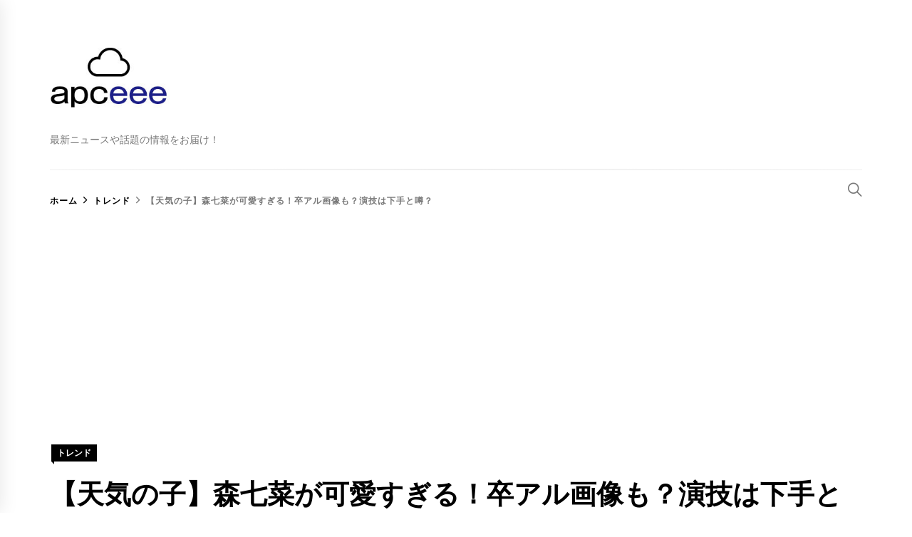

--- FILE ---
content_type: text/html; charset=UTF-8
request_url: https://apceee.net/trend/3234/
body_size: 12558
content:
<!DOCTYPE html><html lang="ja"><head><meta charset="UTF-8">
    <meta name="viewport" content="width=device-width, initial-scale=1.0, maximum-scale=1.0, user-scalable=no" />
    <link rel="profile" href="https://gmpg.org/xfn/11">
	<link href="https://maxcdn.bootstrapcdn.com/font-awesome/4.7.0/css/font-awesome.min.css" rel="stylesheet">
	
<title>【天気の子】森七菜が可愛すぎる！卒アル画像も？演技は下手と噂？ | apceee</title>
<meta name='robots' content='max-image-preview:large' />
	<style>img:is([sizes="auto" i], [sizes^="auto," i]) { contain-intrinsic-size: 3000px 1500px }</style>
	<style id='classic-theme-styles-inline-css' type='text/css'>
/*! This file is auto-generated */
.wp-block-button__link{color:#fff;background-color:#32373c;border-radius:9999px;box-shadow:none;text-decoration:none;padding:calc(.667em + 2px) calc(1.333em + 2px);font-size:1.125em}.wp-block-file__button{background:#32373c;color:#fff;text-decoration:none}
</style>
<style id='global-styles-inline-css' type='text/css'>
:root{--wp--preset--aspect-ratio--square: 1;--wp--preset--aspect-ratio--4-3: 4/3;--wp--preset--aspect-ratio--3-4: 3/4;--wp--preset--aspect-ratio--3-2: 3/2;--wp--preset--aspect-ratio--2-3: 2/3;--wp--preset--aspect-ratio--16-9: 16/9;--wp--preset--aspect-ratio--9-16: 9/16;--wp--preset--color--black: #000000;--wp--preset--color--cyan-bluish-gray: #abb8c3;--wp--preset--color--white: #ffffff;--wp--preset--color--pale-pink: #f78da7;--wp--preset--color--vivid-red: #cf2e2e;--wp--preset--color--luminous-vivid-orange: #ff6900;--wp--preset--color--luminous-vivid-amber: #fcb900;--wp--preset--color--light-green-cyan: #7bdcb5;--wp--preset--color--vivid-green-cyan: #00d084;--wp--preset--color--pale-cyan-blue: #8ed1fc;--wp--preset--color--vivid-cyan-blue: #0693e3;--wp--preset--color--vivid-purple: #9b51e0;--wp--preset--gradient--vivid-cyan-blue-to-vivid-purple: linear-gradient(135deg,rgba(6,147,227,1) 0%,rgb(155,81,224) 100%);--wp--preset--gradient--light-green-cyan-to-vivid-green-cyan: linear-gradient(135deg,rgb(122,220,180) 0%,rgb(0,208,130) 100%);--wp--preset--gradient--luminous-vivid-amber-to-luminous-vivid-orange: linear-gradient(135deg,rgba(252,185,0,1) 0%,rgba(255,105,0,1) 100%);--wp--preset--gradient--luminous-vivid-orange-to-vivid-red: linear-gradient(135deg,rgba(255,105,0,1) 0%,rgb(207,46,46) 100%);--wp--preset--gradient--very-light-gray-to-cyan-bluish-gray: linear-gradient(135deg,rgb(238,238,238) 0%,rgb(169,184,195) 100%);--wp--preset--gradient--cool-to-warm-spectrum: linear-gradient(135deg,rgb(74,234,220) 0%,rgb(151,120,209) 20%,rgb(207,42,186) 40%,rgb(238,44,130) 60%,rgb(251,105,98) 80%,rgb(254,248,76) 100%);--wp--preset--gradient--blush-light-purple: linear-gradient(135deg,rgb(255,206,236) 0%,rgb(152,150,240) 100%);--wp--preset--gradient--blush-bordeaux: linear-gradient(135deg,rgb(254,205,165) 0%,rgb(254,45,45) 50%,rgb(107,0,62) 100%);--wp--preset--gradient--luminous-dusk: linear-gradient(135deg,rgb(255,203,112) 0%,rgb(199,81,192) 50%,rgb(65,88,208) 100%);--wp--preset--gradient--pale-ocean: linear-gradient(135deg,rgb(255,245,203) 0%,rgb(182,227,212) 50%,rgb(51,167,181) 100%);--wp--preset--gradient--electric-grass: linear-gradient(135deg,rgb(202,248,128) 0%,rgb(113,206,126) 100%);--wp--preset--gradient--midnight: linear-gradient(135deg,rgb(2,3,129) 0%,rgb(40,116,252) 100%);--wp--preset--font-size--small: 13px;--wp--preset--font-size--medium: 20px;--wp--preset--font-size--large: 36px;--wp--preset--font-size--x-large: 42px;--wp--preset--spacing--20: 0.44rem;--wp--preset--spacing--30: 0.67rem;--wp--preset--spacing--40: 1rem;--wp--preset--spacing--50: 1.5rem;--wp--preset--spacing--60: 2.25rem;--wp--preset--spacing--70: 3.38rem;--wp--preset--spacing--80: 5.06rem;--wp--preset--shadow--natural: 6px 6px 9px rgba(0, 0, 0, 0.2);--wp--preset--shadow--deep: 12px 12px 50px rgba(0, 0, 0, 0.4);--wp--preset--shadow--sharp: 6px 6px 0px rgba(0, 0, 0, 0.2);--wp--preset--shadow--outlined: 6px 6px 0px -3px rgba(255, 255, 255, 1), 6px 6px rgba(0, 0, 0, 1);--wp--preset--shadow--crisp: 6px 6px 0px rgba(0, 0, 0, 1);}:where(.is-layout-flex){gap: 0.5em;}:where(.is-layout-grid){gap: 0.5em;}body .is-layout-flex{display: flex;}.is-layout-flex{flex-wrap: wrap;align-items: center;}.is-layout-flex > :is(*, div){margin: 0;}body .is-layout-grid{display: grid;}.is-layout-grid > :is(*, div){margin: 0;}:where(.wp-block-columns.is-layout-flex){gap: 2em;}:where(.wp-block-columns.is-layout-grid){gap: 2em;}:where(.wp-block-post-template.is-layout-flex){gap: 1.25em;}:where(.wp-block-post-template.is-layout-grid){gap: 1.25em;}.has-black-color{color: var(--wp--preset--color--black) !important;}.has-cyan-bluish-gray-color{color: var(--wp--preset--color--cyan-bluish-gray) !important;}.has-white-color{color: var(--wp--preset--color--white) !important;}.has-pale-pink-color{color: var(--wp--preset--color--pale-pink) !important;}.has-vivid-red-color{color: var(--wp--preset--color--vivid-red) !important;}.has-luminous-vivid-orange-color{color: var(--wp--preset--color--luminous-vivid-orange) !important;}.has-luminous-vivid-amber-color{color: var(--wp--preset--color--luminous-vivid-amber) !important;}.has-light-green-cyan-color{color: var(--wp--preset--color--light-green-cyan) !important;}.has-vivid-green-cyan-color{color: var(--wp--preset--color--vivid-green-cyan) !important;}.has-pale-cyan-blue-color{color: var(--wp--preset--color--pale-cyan-blue) !important;}.has-vivid-cyan-blue-color{color: var(--wp--preset--color--vivid-cyan-blue) !important;}.has-vivid-purple-color{color: var(--wp--preset--color--vivid-purple) !important;}.has-black-background-color{background-color: var(--wp--preset--color--black) !important;}.has-cyan-bluish-gray-background-color{background-color: var(--wp--preset--color--cyan-bluish-gray) !important;}.has-white-background-color{background-color: var(--wp--preset--color--white) !important;}.has-pale-pink-background-color{background-color: var(--wp--preset--color--pale-pink) !important;}.has-vivid-red-background-color{background-color: var(--wp--preset--color--vivid-red) !important;}.has-luminous-vivid-orange-background-color{background-color: var(--wp--preset--color--luminous-vivid-orange) !important;}.has-luminous-vivid-amber-background-color{background-color: var(--wp--preset--color--luminous-vivid-amber) !important;}.has-light-green-cyan-background-color{background-color: var(--wp--preset--color--light-green-cyan) !important;}.has-vivid-green-cyan-background-color{background-color: var(--wp--preset--color--vivid-green-cyan) !important;}.has-pale-cyan-blue-background-color{background-color: var(--wp--preset--color--pale-cyan-blue) !important;}.has-vivid-cyan-blue-background-color{background-color: var(--wp--preset--color--vivid-cyan-blue) !important;}.has-vivid-purple-background-color{background-color: var(--wp--preset--color--vivid-purple) !important;}.has-black-border-color{border-color: var(--wp--preset--color--black) !important;}.has-cyan-bluish-gray-border-color{border-color: var(--wp--preset--color--cyan-bluish-gray) !important;}.has-white-border-color{border-color: var(--wp--preset--color--white) !important;}.has-pale-pink-border-color{border-color: var(--wp--preset--color--pale-pink) !important;}.has-vivid-red-border-color{border-color: var(--wp--preset--color--vivid-red) !important;}.has-luminous-vivid-orange-border-color{border-color: var(--wp--preset--color--luminous-vivid-orange) !important;}.has-luminous-vivid-amber-border-color{border-color: var(--wp--preset--color--luminous-vivid-amber) !important;}.has-light-green-cyan-border-color{border-color: var(--wp--preset--color--light-green-cyan) !important;}.has-vivid-green-cyan-border-color{border-color: var(--wp--preset--color--vivid-green-cyan) !important;}.has-pale-cyan-blue-border-color{border-color: var(--wp--preset--color--pale-cyan-blue) !important;}.has-vivid-cyan-blue-border-color{border-color: var(--wp--preset--color--vivid-cyan-blue) !important;}.has-vivid-purple-border-color{border-color: var(--wp--preset--color--vivid-purple) !important;}.has-vivid-cyan-blue-to-vivid-purple-gradient-background{background: var(--wp--preset--gradient--vivid-cyan-blue-to-vivid-purple) !important;}.has-light-green-cyan-to-vivid-green-cyan-gradient-background{background: var(--wp--preset--gradient--light-green-cyan-to-vivid-green-cyan) !important;}.has-luminous-vivid-amber-to-luminous-vivid-orange-gradient-background{background: var(--wp--preset--gradient--luminous-vivid-amber-to-luminous-vivid-orange) !important;}.has-luminous-vivid-orange-to-vivid-red-gradient-background{background: var(--wp--preset--gradient--luminous-vivid-orange-to-vivid-red) !important;}.has-very-light-gray-to-cyan-bluish-gray-gradient-background{background: var(--wp--preset--gradient--very-light-gray-to-cyan-bluish-gray) !important;}.has-cool-to-warm-spectrum-gradient-background{background: var(--wp--preset--gradient--cool-to-warm-spectrum) !important;}.has-blush-light-purple-gradient-background{background: var(--wp--preset--gradient--blush-light-purple) !important;}.has-blush-bordeaux-gradient-background{background: var(--wp--preset--gradient--blush-bordeaux) !important;}.has-luminous-dusk-gradient-background{background: var(--wp--preset--gradient--luminous-dusk) !important;}.has-pale-ocean-gradient-background{background: var(--wp--preset--gradient--pale-ocean) !important;}.has-electric-grass-gradient-background{background: var(--wp--preset--gradient--electric-grass) !important;}.has-midnight-gradient-background{background: var(--wp--preset--gradient--midnight) !important;}.has-small-font-size{font-size: var(--wp--preset--font-size--small) !important;}.has-medium-font-size{font-size: var(--wp--preset--font-size--medium) !important;}.has-large-font-size{font-size: var(--wp--preset--font-size--large) !important;}.has-x-large-font-size{font-size: var(--wp--preset--font-size--x-large) !important;}
:where(.wp-block-post-template.is-layout-flex){gap: 1.25em;}:where(.wp-block-post-template.is-layout-grid){gap: 1.25em;}
:where(.wp-block-columns.is-layout-flex){gap: 2em;}:where(.wp-block-columns.is-layout-grid){gap: 2em;}
:root :where(.wp-block-pullquote){font-size: 1.5em;line-height: 1.6;}
</style>
<link rel='stylesheet' id='parent-style-css' href='https://apceee.net/wp-content/themes/blog-prime/style.css' type='text/css' media='all' />
<link rel='stylesheet' id='blog-prime-google-fonts-css' href='https://apceee.net/wp-content/fonts/8d6624bf4a5da0df2b409b6387df765e.css?ver=1.23' type='text/css' media='all' />
<link rel='stylesheet' id='ionicons-css' href='https://apceee.net/wp-content/themes/blog-prime/assets/lib/ionicons/css/ionicons.min.css' type='text/css' media='all' />
<link rel='stylesheet' id='slick-css' href='https://apceee.net/wp-content/themes/blog-prime/assets/lib/slick/css/slick.min.css' type='text/css' media='all' />
<link rel='stylesheet' id='magnific-popup-css' href='https://apceee.net/wp-content/themes/blog-prime/assets/lib/magnific-popup/magnific-popup.css' type='text/css' media='all' />
<link rel='stylesheet' id='sidr-nav-css' href='https://apceee.net/wp-content/themes/blog-prime/assets/lib/sidr/css/jquery.sidr.dark.css' type='text/css' media='all' />
<link rel='stylesheet' id='aos-css' href='https://apceee.net/wp-content/themes/blog-prime/assets/lib/aos/css/aos.css' type='text/css' media='all' />
<link rel='stylesheet' id='blog-prime-style-css' href='https://apceee.net/wp-content/themes/blog-prime-child/style.css' type='text/css' media='all' />
<script type="text/javascript" src="https://apceee.net/wp-includes/js/jquery/jquery.min.js?ver=3.7.1" id="jquery-core-js"></script>
<script type="text/javascript" src="https://apceee.net/wp-includes/js/jquery/jquery-migrate.min.js?ver=3.4.1" id="jquery-migrate-js"></script>
<link rel="canonical" href="https://apceee.net/trend/3234/" />
<link rel="icon" href="https://apceee.net/wp-content/uploads/2021/08/cropped-apcee_mark-32x32.jpg" sizes="32x32" />
<link rel="icon" href="https://apceee.net/wp-content/uploads/2021/08/cropped-apcee_mark-192x192.jpg" sizes="192x192" />
<link rel="apple-touch-icon" href="https://apceee.net/wp-content/uploads/2021/08/cropped-apcee_mark-180x180.jpg" />
<meta name="msapplication-TileImage" content="https://apceee.net/wp-content/uploads/2021/08/cropped-apcee_mark-270x270.jpg" />
<meta name="google-site-verification" content="0P245itdUvg8SfNrEUWFuEKJRtUmItatjc82dHxVj88" />	
<!-- Global site tag (gtag.js) - Google Analytics -->
<script async src="https://www.googletagmanager.com/gtag/js?id=UA-122253505-5"></script>
<script>
  window.dataLayer = window.dataLayer || [];
  function gtag(){dataLayer.push(arguments);}
  gtag('js', new Date());

  gtag('config', 'UA-122253505-5');
</script>


	<!-- Google tag (gtag.js) -->
<script async src="https://www.googletagmanager.com/gtag/js?id=G-5B2FEM727X"></script>
<script>
  window.dataLayer = window.dataLayer || [];
  function gtag(){dataLayer.push(arguments);}
  gtag('js', new Date());

  gtag('config', 'G-5B2FEM727X');
</script>

	
<script async src="https://pagead2.googlesyndication.com/pagead/js/adsbygoogle.js?client=ca-pub-3306018584218303"
     crossorigin="anonymous"></script>	
	
	
	
	</head><body class="wp-singular post-template-default single single-post postid-3234 single-format-standard wp-custom-logo wp-theme-blog-prime wp-child-theme-blog-prime-child right-sidebar no-offcanvas">
    </div>
<div id="page" class="site">
     <header id="masthead" class="site-header " >
        		 <div class="site-middlebar twp-align-left">
            <div class="wrapper">
                <div class="middlebar-items">
                    <div class="site-branding">
                        <a href="https://apceee.net/" class="custom-logo-link" rel="home"><img width="400" height="167" src="https://apceee.net/wp-content/uploads/2021/08/cropped-head_logo.jpg" class="custom-logo" alt="" decoding="async" fetchpriority="high" /></a>                            <p class="site-title"><a href="https://apceee.net/" rel="home"></a></p>
                                                    <p class="site-description"><span>最新ニュースや話題の情報をお届け！</span></p>
                                            </div><!-- .site-branding -->
                    					</div></div></div>
        <nav id="site-navigation" class="main-navigation">
            <div class="wrapper">
                <div class="navigation-area">
                                        <div class="nav-right">
                        						<a href="javascript:void(0)" class="icon-search"><i class="ion-ios-search"></i></a>
                                                                     
                    </div>
                    <div class="toggle-menu" aria-controls="primary-menu" aria-expanded="false">
                        <a class="offcanvas-toggle" href="#">
                            <div class="trigger-icon">
                               <span class="menu-label">
                                    メニュー                                </span></div></a></div>
                                    </div></div></nav><!-- #site-navigation --></header><!-- #masthead -->
	            <div class="twp-inner-banner">
            <div class="wrapper">
                <nav role="navigation" aria-label="パンくずリスト" class="breadcrumb-trail breadcrumbs" itemprop="breadcrumb"><ul class="trail-items" itemscope itemtype="http://schema.org/BreadcrumbList"><meta name="numberOfItems" content="3" /><meta name="itemListOrder" content="Ascending" /><li itemprop="itemListElement" itemscope itemtype="http://schema.org/ListItem" class="trail-item trail-begin"><a href="https://apceee.net/" rel="home" itemprop="item"><span itemprop="name">ホーム</span></a><meta itemprop="position" content="1" /></li><li itemprop="itemListElement" itemscope itemtype="http://schema.org/ListItem" class="trail-item"><a href="https://apceee.net/./trend/" itemprop="item"><span itemprop="name">トレンド</span></a><meta itemprop="position" content="2" /></li><li itemprop="itemListElement" itemscope itemtype="http://schema.org/ListItem" class="trail-item trail-end"><a href="https://apceee.net/trend/3234/" itemprop="item"><span itemprop="name">【天気の子】森七菜が可愛すぎる！卒アル画像も？演技は下手と噂？</span></a><meta itemprop="position" content="3" /></li></ul></nav>                <div class="twp-banner-details">
                    <div class="entry-meta entry-meta-category"><span class="cat-links">
								<a href="https://apceee.net/./trend/" rel="category tag">トレンド</a>

							</span></div><header class="entry-header"><h1 class="entry-title entry-title-big">【天気の子】森七菜が可愛すぎる！卒アル画像も？演技は下手と噂？</h1>
                                    <div class="entry-meta">
                                        <span class="author-img"> <img alt='' src='https://secure.gravatar.com/avatar/b83abacd5e83f1bbfb3f9fc8dfa4e30b3398fc8c9e2bf5114b2719ff91b1efc7?s=100&#038;d=mm&#038;r=g' class='avatar avatar-100 photo avatar-img' height='100' width='100' /></span><span class="byline"> <span class="author vcard"><a class="url fn n" href="https://apceee.net/author/money-cats222/">mel-life</a></span></span><span class='sep-date-author'><i class='ion ion-ios-remove'></i></span><span class="posted-on"><a href="https://apceee.net/date/2019/04/15/" rel="bookmark"><time class="entry-date published" datetime="2019-04-15T04:56:53+09:00">2019-04-15</time><time class="updated" datetime="2021-05-25T14:24:09+09:00">2021-05-25</time></a></span>                                    </div><!-- .entry-meta -->
                                </header>
			<div class="post-thumbnail">
				<img width="150" height="150" src="https://apceee.net/wp-content/uploads/2019/04/mori-150x150.jpg" class="attachment-post-thumbnail size-post-thumbnail wp-post-image" alt="" decoding="async" />                <div class="post-thumbnail-corner"></div>
			</div><!-- .post-thumbnail -->

		                </div></div></div>
        	
    <div id="content" class="site-content"><div id="primary" class="content-area">
        <div class="post-content-wrap">
                                <main id="main" class="site-main">
                    <article id="post-3234" class="post-3234 post type-post status-publish format-standard has-post-thumbnail hentry category-trend" >
		
			
				<div class="article-details">			
						<div class="entry-content">
				<p>映画『天気の子』ヒロインの陽菜役を演じた、<strong>森七菜（もり なな）さん</strong>。</p>
<p>ほんわかした雰囲気が漂っていて、癒し系なオーラ溢れる女優さんです。</p>
<p><strong>森七菜さんが可愛すぎると話題</strong>なので、<strong>卒アル画像</strong>などが無いか調査してみました。</p>
<p>また、<strong>演技については下手という噂</strong>もあるので、世間の評判を確認してみたいと思います。</p>
<h2 class="hh hh5 pastel-bc">【天気の子】森七菜が可愛すぎる！卒アル画像も？</h2>
<p><img decoding="async" class="aligncenter size-medium wp-image-3235" src="https://apceee.net/wp-content/uploads/2019/04/mori2-300x300.jpg" alt="" width="300" height="300" /></p>
<p>ドラマ『3年A組』に、堀部瑠奈役として出演した<strong>森七菜さん（18歳）</strong>。</p>
<p>透明感が溢れる雰囲気で、パソコンに詳しい人物としてキーマンでしたよね！</p>
<p><img loading="lazy" decoding="async" class="aligncenter size-medium wp-image-3237" src="https://apceee.net/wp-content/uploads/2019/04/mori3-300x300.jpg" alt="" width="300" height="300" /></p>
<p>森七菜さん、制服姿が本当に可愛らしいですよね！</p>
<p><strong>ほんわかした雰囲気に、最強に癒やされます。</strong></p>
<blockquote class="twitter-tweet" data-lang="ja">
<p dir="ltr" lang="ja">最近俺の中で森七菜ちゃんがきてる</p>
<p>あの子売れる</p>
<p>可愛い</p>
<p>— トッティ (@OD6lx) <a href="https://twitter.com/OD6lx/status/1117434924271714304?ref_src=twsrc%5Etfw">2019年4月14日</a></p></blockquote>
<p><script async src="https://platform.twitter.com/widgets.js" charset="utf-8"></script></p>
<blockquote class="twitter-tweet" data-lang="ja">
<p dir="ltr" lang="ja">天気の子の森七菜ちゃんって、3年A組の子か。</p>
<p>めちゃくちゃ可愛いな。</p>
<p>— 石澤翔太【小田急相模原、一人親方美容師】 (@funny_sho) <a href="https://twitter.com/funny_sho/status/1115951864032387074?ref_src=twsrc%5Etfw">2019年4月10日</a></p></blockquote>
<p><script async src="https://platform.twitter.com/widgets.js" charset="utf-8"></script></p>
<blockquote class="twitter-tweet" data-lang="ja">
<p dir="ltr" lang="ja">新海監督新作の女子のCV森七菜ちゃんだ！！3年A組で1番可愛いと思ってた子･･･</p>
<p>— ハルカ (@haruka_net) <a href="https://twitter.com/haruka_net/status/1115972735610437632?ref_src=twsrc%5Etfw">2019年4月10日</a></p></blockquote>
<p><script async src="https://platform.twitter.com/widgets.js" charset="utf-8"></script></p>
<blockquote class="twitter-tweet" data-lang="ja">
<p dir="ltr" lang="ja">天気の子っていう映画<br />
めっちゃ見た見なんだが、、<br />
だって森七菜ちゃん声優務めてるし<br />
音楽がRADWIMPSだからもう最高だわ</p>
<p>— まりこ (@marion__728) <a href="https://twitter.com/marion__728/status/1115957985795166208?ref_src=twsrc%5Etfw">2019年4月10日</a></p></blockquote>
<p><script async="" src="https://platform.twitter.com/widgets.js" charset="utf-8"></script></p>
<h3>森七菜のプロフィール</h3>
<p><img loading="lazy" decoding="async" class="aligncenter size-medium wp-image-3236" src="https://apceee.net/wp-content/uploads/2019/04/mori-300x300.jpg" alt="" width="300" height="300" /></p>
<ul>
<li><strong>名前：森七菜（本名かどうかは不明）</strong></li>
<li>生年月日： 2001年8月31日（18歳）</li>
<li>身長：154cm</li>
<li>出身地： 大阪生まれ・大分育ち</li>
<li>趣味・特技： ピアノ・動画作り・ダンス</li>
<li>好きな食べ物： 梅干し・スルメ</li>
<li>方言： 標準語、大分弁、関西弁</li>
</ul>
<h3>森七菜の卒アル画像は？</h3>
<p><img loading="lazy" decoding="async" class="aligncenter size-medium wp-image-3238" src="https://apceee.net/wp-content/uploads/2019/04/mori5-300x300.jpg" alt="" width="300" height="300" /></p>
<p>残念ながら<strong>卒アル画像は入手不可</strong>でしたが、<strong>デビューCMの森七菜さん（当時15歳）</strong>を発見しました。</p>
<p>ネスカフェのCM出演を果たす森七菜さんです。</p>
<p>めちゃめちゃ可愛い・・・！</p>
<p>一発KOレベルです！</p>
<h2 class="hh hh5 pastel-bc">【天気の子】森七菜の演技は下手と噂？</h2>
<p><img loading="lazy" decoding="async" class="aligncenter size-medium wp-image-3239" src="https://apceee.net/wp-content/uploads/2019/04/mori6-300x300.jpg" alt="" width="300" height="300" /></p>
<p>デビューしてからまだ間もない森七菜さん。</p>
<p>演技については、賛否両論あるようですね。</p>
<blockquote class="twitter-tweet" data-lang="ja">
<p dir="ltr" lang="ja">3年A組 8話でパソコン使った解析班の女の子の演技が下手なのか上手いのか分からない、でも引き込まれる独特な感じがしてめっちゃ良かった。<br />
調べたら森七菜って子らしい。<br />
化けそうな予感。<a href="https://twitter.com/hashtag/%E6%A3%AE%E4%B8%83%E8%8F%9C?src=hash&amp;ref_src=twsrc%5Etfw">#森七菜</a> <a href="https://twitter.com/hashtag/3A?src=hash&amp;ref_src=twsrc%5Etfw">#3A</a> <a href="https://twitter.com/hashtag/3%E5%B9%B4A%E7%B5%84?src=hash&amp;ref_src=twsrc%5Etfw">#3年A組</a> <a href="https://t.co/Fix55nLXbI">pic.twitter.com/Fix55nLXbI</a></p>
<p>— チョラッペ (@Tyorappe_game) <a href="https://twitter.com/Tyorappe_game/status/1100362209186635776?ref_src=twsrc%5Etfw">2019年2月26日</a></p></blockquote>
<p><script async src="https://platform.twitter.com/widgets.js" charset="utf-8"></script></p>
<blockquote class="twitter-tweet" data-lang="ja">
<p dir="ltr" lang="ja">ルナちゃん森七菜ちゃんかわいいけど絶望的に演技が下手。でもかわいい</p>
<p>— ひとみ (@hit0mi0303) <a href="https://twitter.com/hit0mi0303/status/1099673648200175616?ref_src=twsrc%5Etfw">2019年2月24日</a></p></blockquote>
<p><script async src="https://platform.twitter.com/widgets.js" charset="utf-8"></script></p>
<p><strong>下手だという声も、それなりにあるようです・・・。</strong></p>
<p><strong>しかし、演技が上手いという評判もそれ以上にありますね！</strong></p>
<blockquote class="twitter-tweet" data-lang="ja">
<p dir="ltr" lang="ja">『獣になれない私たち』に出てたこの子。初めて見たけど、森七菜っていうらしい。かなり可愛いし、演技もうまかった&#x1f633;</p>
<p>この先絶対売れるでしょ&#x1f44d;&#x1f60e; <a href="https://t.co/qUY1zeS5xk">pic.twitter.com/qUY1zeS5xk</a></p>
<p>— ウマ男【障害レース王】 (@umao_oamu) <a href="https://twitter.com/umao_oamu/status/1060173550861017088?ref_src=twsrc%5Etfw">2018年11月7日</a></p></blockquote>
<p><script async src="https://platform.twitter.com/widgets.js" charset="utf-8"></script></p>
<blockquote class="twitter-tweet" data-lang="ja">
<p dir="ltr" lang="ja">森七菜さんの演技の余韻が残っててしゅごぉいってなってる……</p>
<p>— 笹団子ひろちゃん (@ssdango_h) <a href="https://twitter.com/ssdango_h/status/1099696614317256704?ref_src=twsrc%5Etfw">2019年2月24日</a></p></blockquote>
<p><script async src="https://platform.twitter.com/widgets.js" charset="utf-8"></script></p>
<blockquote class="twitter-tweet" data-lang="ja">
<p dir="ltr" lang="ja">森七菜ちゃん、キャリア2年半であのナチュラルな演技本当に凄いよね</p>
<p>— ジャガイモしのぴ (@awpezr) <a href="https://twitter.com/awpezr/status/1117782151661965318?ref_src=twsrc%5Etfw">2019年4月15日</a></p></blockquote>
<p><script async src="https://platform.twitter.com/widgets.js" charset="utf-8"></script></p>
<blockquote class="twitter-tweet" data-lang="ja">
<p dir="ltr" lang="ja">天気の子の主役は予告見る限り二人とも上手い<br />
森七菜ちゃん演技上手い<a href="https://twitter.com/hashtag/%E5%A4%A9%E6%B0%97%E3%81%AE%E5%AD%90?src=hash&amp;ref_src=twsrc%5Etfw">#天気の子</a></p>
<p>— 菊音 (@hiromi0730) <a href="https://twitter.com/hiromi0730/status/1149660549501685761?ref_src=twsrc%5Etfw">2019年7月12日</a></p></blockquote>
<p><script async src="https://platform.twitter.com/widgets.js" charset="utf-8"></script></p>
<blockquote class="twitter-tweet" data-lang="ja">
<p dir="ltr" lang="ja">森七菜ちゃんらしいです。2001年生まれとかやば。かわいい。演技が半端なくすきだ！<a href="https://twitter.com/hashtag/3%E5%B9%B4A%E7%B5%84?src=hash&amp;ref_src=twsrc%5Etfw">#3年A組</a> <a href="https://t.co/WPxWZKM0Vv">pic.twitter.com/WPxWZKM0Vv</a></p>
<p>— ことりさこ (@kotorisako) <a href="https://twitter.com/kotorisako/status/1099676966226059264?ref_src=twsrc%5Etfw">2019年2月24日</a></p></blockquote>
<p><script async src="https://platform.twitter.com/widgets.js" charset="utf-8"></script></p>
<p>まだまだこれからの若い女優さんですので、経験を積んで更に磨きがかかってくるんでしょうね～。</p>
<p>きっと、森七菜さんへの<strong style="background-color: #ffff00;">期待が世間の声として現れている</strong>感じですね。</p>
<h2 class="hh hh5 pastel-bc">まとめ</h2>
<p>次世代女優の森七菜さんを紹介してきました。</p>
<p>令和時代のネクストブレイクは、森七菜さんと言われるほど今期待されている女優さんです。</p>
<p>着実にファンは増えていっていますので、この先が楽しみな女優さんです。</p>
<p>最後までお読みくださり、ありがとうございました。</p>
<p><strong>【関連記事】</strong></p>
<blockquote class="wp-embedded-content" data-secret="BbvZm5Kr10"><p><a href="https://apceee.net/trend/3203/">富田望生の太った理由が衝撃的！痩せてた頃が乃木坂級に可愛いと話題！</a></p></blockquote>
<p><iframe loading="lazy" class="wp-embedded-content" sandbox="allow-scripts" security="restricted" style="position: absolute; clip: rect(1px, 1px, 1px, 1px);" title="&#8220;富田望生の太った理由が衝撃的！痩せてた頃が乃木坂級に可愛いと話題！&#8221; &#8212; apceee" src="https://apceee.net/trend/3203/embed/#?secret=BbvZm5Kr10" data-secret="BbvZm5Kr10" width="600" height="338" frameborder="0" marginwidth="0" marginheight="0" scrolling="no"></iframe></p>
<blockquote class="wp-embedded-content" data-secret="ES5dlMinT2"><p><a href="https://apceee.net/trend/3228/">福原遥は性格悪くてかわいくない？あざとい声が嫌いという噂も？</a></p></blockquote>
<p><iframe loading="lazy" class="wp-embedded-content" sandbox="allow-scripts" security="restricted" style="position: absolute; clip: rect(1px, 1px, 1px, 1px);" title="&#8220;福原遥は性格悪くてかわいくない？あざとい声が嫌いという噂も？&#8221; &#8212; apceee" src="https://apceee.net/trend/3228/embed/#?secret=ES5dlMinT2" data-secret="ES5dlMinT2" width="600" height="338" frameborder="0" marginwidth="0" marginheight="0" scrolling="no"></iframe></p>
<blockquote class="wp-embedded-content" data-secret="MKzi3Ehc2I"><p><a href="https://apceee.net/trend/2159/">広瀬すずが太って二重顎？二の腕画像も！紅白衣装の赤ドレスが変？</a></p></blockquote>
<p><iframe loading="lazy" class="wp-embedded-content" sandbox="allow-scripts" security="restricted" style="position: absolute; clip: rect(1px, 1px, 1px, 1px);" title="&#8220;広瀬すずが太って二重顎？二の腕画像も！紅白衣装の赤ドレスが変？&#8221; &#8212; apceee" src="https://apceee.net/trend/2159/embed/#?secret=MKzi3Ehc2I" data-secret="MKzi3Ehc2I" width="600" height="338" frameborder="0" marginwidth="0" marginheight="0" scrolling="no"></iframe></p>
			</div><!-- .entry-content -->

						<footer class="entry-footer">
							</footer><!-- .entry-footer -->

		</div>

	
</article><!-- #post-3234 -->
            <div class="twp-author-details">
                <div class="author-details-wrapper">
                    <div class="twp-row">
                        <div class="column column-two">
                            <div class="author-image">
                                <img alt="mel-life" src="https://secure.gravatar.com/avatar/b83abacd5e83f1bbfb3f9fc8dfa4e30b3398fc8c9e2bf5114b2719ff91b1efc7?s=400&#038;d=mm&#038;r=g">
                            </div>
                        </div>

                        <div class="column column-eight">
                            <div class="author-details">
                                <h4 class="author-name">
                                    <a href="https://apceee.net/author/money-cats222/">
                                        mel-life                                    </a>
                                </h4>

                                
                                                                    <div class="author-email">
                                        <a href="mailto: sachiemi3@gmail.com">
                                            <i class="author-ion ion-ios-mail"></i> sachiemi3@gmail.com                                        </a>
                                    </div>
                                
                                                            </div>
                        </div>
                    </div>
                </div>
            </div>
        
                        <div class="twp-navigation-wrapper">
	<nav class="navigation post-navigation" aria-label="投稿">
		<h2 class="screen-reader-text">投稿ナビゲーション</h2>
		<div class="nav-links"><div class="nav-previous"><a href="https://apceee.net/trend/3228/" rel="prev"><h2 class="entry-title entry-title-medium" aria-hidden="true">前</h2> <span class="screen-reader-text">前の投稿:</span> <h3 class="entry-title entry-title-small">福原遥は性格悪くてかわいくない？あざとい声が嫌いという噂も？</h3></a></div><div class="nav-next"><a href="https://apceee.net/trend/3262/" rel="next"><h2 class="entry-title entry-title-medium" aria-hidden="true">次</h2> <span class="screen-reader-text">次の投稿:</span> <h3 class="entry-title entry-title-small">吉田沙保里のカラコンが変？いつからしてる？深田恭子の影響と噂も！</h3></a></div></div>
	</nav>
                        </div>

                        
                <div class="floating-post-navigation floating-navigation-prev">
                                                <img width="300" height="300" src="https://apceee.net/wp-content/uploads/2019/04/mai-300x300.jpg" class="attachment-medium size-medium wp-post-image" alt="" loading="lazy" />                                        <a href="https://apceee.net/trend/3228/">
                        <span class="floating-navigation-label">Previous post</span>
                        <span class="floating-navigation-title">福原遥は性格悪くてかわいくない？あざとい声が嫌いという噂も？</span>
                    </a>
                </div>

            
                <div class="floating-post-navigation floating-navigation-next">
                                            <img width="300" height="300" src="https://apceee.net/wp-content/uploads/2019/04/yo2-300x300.jpg" class="attachment-medium size-medium wp-post-image" alt="" loading="lazy" />                                        <a href="https://apceee.net/trend/3262/">
                        <span class="floating-navigation-label">Next post</span>
                        <span class="floating-navigation-title">吉田沙保里のカラコンが変？いつからしてる？深田恭子の影響と噂も！</span>
                    </a>
                </div>

            
                </main><!-- #main -->
        </div>
    </div><!-- #primary -->


<aside id="secondary" class="widget-area">
	<div id="search-3" class="widget widget_search"><h2 class="widget-title">検索する</h2><form role="search" method="get" class="search-form" action="https://apceee.net/">
				<label>
					<span class="screen-reader-text">検索:</span>
					<input type="search" class="search-field" placeholder="検索&hellip;" value="" name="s" />
				</label>
				<input type="submit" class="search-submit" value="検索" />
			</form></div><div id="categories-2" class="widget widget_categories"><h2 class="widget-title">カテゴリー</h2>
			<ul>
					<li class="cat-item cat-item-50"><a href="https://apceee.net/./beauty/">beauty</a>
</li>
	<li class="cat-item cat-item-26"><a href="https://apceee.net/./announcer/">アナウンサー</a>
</li>
	<li class="cat-item cat-item-9"><a href="https://apceee.net/./golf/">ゴルフ</a>
</li>
	<li class="cat-item cat-item-6"><a href="https://apceee.net/./football/">サッカー</a>
</li>
	<li class="cat-item cat-item-4"><a href="https://apceee.net/./surfing/">サーフィン</a>
</li>
	<li class="cat-item cat-item-18"><a href="https://apceee.net/./sport/">スポーツ</a>
</li>
	<li class="cat-item cat-item-8"><a href="https://apceee.net/./trend/">トレンド</a>
</li>
	<li class="cat-item cat-item-7"><a href="https://apceee.net/./drama/">ドラマ</a>
</li>
	<li class="cat-item cat-item-27"><a href="https://apceee.net/./marin/">マリンスポーツ</a>
</li>
	<li class="cat-item cat-item-3"><a href="https://apceee.net/./running/">ランニング</a>
</li>
	<li class="cat-item cat-item-19"><a href="https://apceee.net/./incident/">事件</a>
</li>
	<li class="cat-item cat-item-21"><a href="https://apceee.net/./actress/">女優</a>
</li>
	<li class="cat-item cat-item-39"><a href="https://apceee.net/./cinema/">映画</a>
</li>
	<li class="cat-item cat-item-29"><a href="https://apceee.net/./kinen/">禁煙</a>
</li>
	<li class="cat-item cat-item-12"><a href="https://apceee.net/./baseball/">野球</a>
</li>
	<li class="cat-item cat-item-20"><a href="https://apceee.net/./musics/">音楽</a>
</li>
			</ul>

			</div></aside><!-- #secondary -->

</div><!-- #content -->



<div id="offcanvas-menu">
    <a class="skip-link-offcanvas-menu-first" href="javascript:void(0)"></a>
    <div class="close-offcanvas-menu offcanvas-item">
        <a href="javascript:void(0)" class="offcanvas-close">
            <span>
               閉じる            </span>
            <span class="ion-ios-close-empty meta-icon meta-icon-large"></span>
        </a>
    </div>
    <div id="primary-nav-offcanvas" class="offcanvas-navigation offcanvas-item">
        <div class="offcanvas-title">
            メニュー        </div>
            </div>        
        <a class="skip-link-offcanvas-menu-last" href="javascript:void(0)"></a>    
</div>


    <div class="popup-search">
        
        <a class="skip-link-search" href="javascript:void(0)"></a>
        <a href="javascript:void(0)" class="close-popup"></a>

        <div class="popup-search-wrapper">
            <div class="popup-search-form">
                <form role="search" method="get" class="search-form" action="https://apceee.net/">
				<label>
					<span class="screen-reader-text">検索:</span>
					<input type="search" class="search-field" placeholder="検索&hellip;" value="" name="s" />
				</label>
				<input type="submit" class="search-submit" value="検索" />
			</form>            </div>
        </div>
        
    </div>
    




			<div class="site-related twp-blocks">
			    <div class="wrapper">
			        <div class="twp-row">

			        					            <div class="column column-two column-full-sm">
				                <header class="block-title-wrapper">
				                    <h2 class="block-title">
				                        関連記事 <i class="ion ion-md-arrow-dropright"></i>
				                    </h2>
				                </header>
				            </div>
				        
			            <div class="column column-eight column-full-sm">
			                <div class="twp-row">
			                	
				                    <div class="column column-five">
				                        <article class="related-items " data-mh="related-post">

				                        	
					                            <div class="post-thumb">
					                                <a href="https://apceee.net/trend/32437/" class="data-bg data-bg-small" data-background="https://apceee.net/wp-content/uploads/2022/06/284192472_549781436729600_13230971180615730_n-248x300.jpg"></a>
					                            </div>

					                        

				                            <div class="post-content">
				                                <h3 class="entry-title entry-title-small">
				                                    <a href="https://apceee.net/trend/32437/">市川染五郎が高校中退！どこの高校？鎌倉殿など過去の出演作やイケメンと話題！</a>
				                                </h3>
                                                <div class="entry-meta entry-meta-1">
                                                    <span class="posted-on">
                                                        <span class="posted-on"><a href="https://apceee.net/date/2022/06/22/" rel="bookmark"><time class="entry-date published" datetime="2022-06-22T08:00:16+09:00">2022-06-22</time><time class="updated" datetime="2022-06-21T15:32:08+09:00">2022-06-21</time></a></span>                                                    </span>
                                                </div>
				                            </div>
				                            
				                        </article>
				                    </div>
				                
				                    <div class="column column-five">
				                        <article class="related-items " data-mh="related-post">

				                        	
					                            <div class="post-thumb">
					                                <a href="https://apceee.net/trend/32416/" class="data-bg data-bg-small" data-background="https://apceee.net/wp-content/uploads/2022/03/275929553_1185050832326407_8594454714451189309_n-300x258.jpg"></a>
					                            </div>

					                        

				                            <div class="post-content">
				                                <h3 class="entry-title entry-title-small">
				                                    <a href="https://apceee.net/trend/32416/">平子理沙と村井克行は不倫だった！？吉田栄作との離婚理由と51歳って本当！？</a>
				                                </h3>
                                                <div class="entry-meta entry-meta-1">
                                                    <span class="posted-on">
                                                        <span class="posted-on"><a href="https://apceee.net/date/2022/06/21/" rel="bookmark"><time class="entry-date published updated" datetime="2022-06-21T15:17:25+09:00">2022-06-21</time></a></span>                                                    </span>
                                                </div>
				                            </div>
				                            
				                        </article>
				                    </div>
				                
				                    <div class="column column-five">
				                        <article class="related-items " data-mh="related-post">

				                        	
					                            <div class="post-thumb">
					                                <a href="https://apceee.net/trend/32421/" class="data-bg data-bg-small" data-background="https://apceee.net/wp-content/uploads/2022/05/274855539_619346632745516_8781976133672669072_n-e1652370651965-300x222.jpg"></a>
					                            </div>

					                        

				                            <div class="post-content">
				                                <h3 class="entry-title entry-title-small">
				                                    <a href="https://apceee.net/trend/32421/">渡辺大知の朝ドラ3作目が話題に！ロックバンド・黒猫チェルシーのボーカルで俳優としても活躍！</a>
				                                </h3>
                                                <div class="entry-meta entry-meta-1">
                                                    <span class="posted-on">
                                                        <span class="posted-on"><a href="https://apceee.net/date/2022/05/13/" rel="bookmark"><time class="entry-date published updated" datetime="2022-05-13T00:51:44+09:00">2022-05-13</time></a></span>                                                    </span>
                                                </div>
				                            </div>
				                            
				                        </article>
				                    </div>
				                
				                    <div class="column column-five">
				                        <article class="related-items " data-mh="related-post">

				                        	
					                            <div class="post-thumb">
					                                <a href="https://apceee.net/trend/32410/" class="data-bg data-bg-small" data-background="https://apceee.net/wp-content/uploads/2022/03/275876011_1014787766133733_4871238973760954987_n-300x236.jpg"></a>
					                            </div>

					                        

				                            <div class="post-content">
				                                <h3 class="entry-title entry-title-small">
				                                    <a href="https://apceee.net/trend/32410/">新田恵利の現在はYoutuber！おニャン子バイト感覚だった！旦那についても！</a>
				                                </h3>
                                                <div class="entry-meta entry-meta-1">
                                                    <span class="posted-on">
                                                        <span class="posted-on"><a href="https://apceee.net/date/2022/03/23/" rel="bookmark"><time class="entry-date published" datetime="2022-03-23T12:48:12+09:00">2022-03-23</time><time class="updated" datetime="2022-03-23T12:51:25+09:00">2022-03-23</time></a></span>                                                    </span>
                                                </div>
				                            </div>
				                            
				                        </article>
				                    </div>
				                
				                    <div class="column column-five">
				                        <article class="related-items " data-mh="related-post">

				                        	
					                            <div class="post-thumb">
					                                <a href="https://apceee.net/trend/32398/" class="data-bg data-bg-small" data-background="https://apceee.net/wp-content/uploads/2022/03/273925768_367502671504300_1707574303298039964_n-300x300.jpg"></a>
					                            </div>

					                        

				                            <div class="post-content">
				                                <h3 class="entry-title entry-title-small">
				                                    <a href="https://apceee.net/trend/32398/">オードリー若林正恭の人気がすごい！妻はどんな人？繊細な一面も！</a>
				                                </h3>
                                                <div class="entry-meta entry-meta-1">
                                                    <span class="posted-on">
                                                        <span class="posted-on"><a href="https://apceee.net/date/2022/03/08/" rel="bookmark"><time class="entry-date published updated" datetime="2022-03-08T18:04:06+09:00">2022-03-08</time></a></span>                                                    </span>
                                                </div>
				                            </div>
				                            
				                        </article>
				                    </div>
				                
				                    <div class="column column-five">
				                        <article class="related-items " data-mh="related-post">

				                        	
					                            <div class="post-thumb">
					                                <a href="https://apceee.net/trend/32390/" class="data-bg data-bg-small" data-background="https://apceee.net/wp-content/uploads/2022/02/E7CYK0FXsAM7lPW-300x225.jpg"></a>
					                            </div>

					                        

				                            <div class="post-content">
				                                <h3 class="entry-title entry-title-small">
				                                    <a href="https://apceee.net/trend/32390/">篠原涼子の長男は優汰！学校は青学？次男は誰？父は市村正親！</a>
				                                </h3>
                                                <div class="entry-meta entry-meta-1">
                                                    <span class="posted-on">
                                                        <span class="posted-on"><a href="https://apceee.net/date/2022/02/19/" rel="bookmark"><time class="entry-date published" datetime="2022-02-19T08:30:27+09:00">2022-02-19</time><time class="updated" datetime="2022-02-27T23:30:52+09:00">2022-02-27</time></a></span>                                                    </span>
                                                </div>
				                            </div>
				                            
				                        </article>
				                    </div>
				                			                </div>
			            </div>

			        </div>
			    </div>
			</div>

		
    <div class="scroll-up">
        <i class="ion ion-md-arrow-dropup"></i>
    </div>






<footer id="colophon" class="site-footer">

    
        <div class="footer-bottom">
        <div class="wrapper">
            <div class="site-copyright">
                <div class="site-info"><!----------------
                    Copyright All rights reserved                    <span class="sep"> | </span>
                    テーマ: <strong>Blog Prime</strong> by <a href="https://www.themeinwp.com/">Themeinwp</a>.------------------------------->
                </div><!-- .site-info -->
            </div>
                            <div class="footer-menu">
                    <div class="menu"><ul id="footer-menu" class="menu"><li id="menu-item-32057" class="menu-item menu-item-type-post_type menu-item-object-page menu-item-32057"><a href="https://apceee.net/privacy/">プライバシーポリシー</a></li>
<li id="menu-item-32058" class="menu-item menu-item-type-post_type menu-item-object-page menu-item-32058"><a href="https://apceee.net/sitemap/">サイトマップ</a></li>
<li id="menu-item-32059" class="menu-item menu-item-type-post_type menu-item-object-page menu-item-32059"><a href="https://apceee.net/contact/">お問い合わせ</a></li>
<li id="menu-item-32060" class="menu-item menu-item-type-post_type menu-item-object-page menu-item-32060"><a href="https://apceee.net/info/">運営者情報</a></li>
</ul></div>                </div>
                    </div>
    </div>
</footer><!-- #colophon -->
</div><!-- #page -->

<script type="speculationrules">
{"prefetch":[{"source":"document","where":{"and":[{"href_matches":"\/*"},{"not":{"href_matches":["\/wp-*.php","\/wp-admin\/*","\/wp-content\/uploads\/*","\/wp-content\/*","\/wp-content\/plugins\/*","\/wp-content\/themes\/blog-prime-child\/*","\/wp-content\/themes\/blog-prime\/*","\/*\\?(.+)"]}},{"not":{"selector_matches":"a[rel~=\"nofollow\"]"}},{"not":{"selector_matches":".no-prefetch, .no-prefetch a"}}]},"eagerness":"conservative"}]}
</script>
<script type="text/javascript" src="https://apceee.net/wp-content/themes/blog-prime/assets/lib/default/js/skip-link-focus-fix.js?ver=20151215" id="blog-prime-skip-link-focus-fix-js"></script>
<script type="text/javascript" src="https://apceee.net/wp-content/themes/blog-prime/assets/lib/slick/js/slick.min.js" id="jquery-slick-js"></script>
<script type="text/javascript" src="https://apceee.net/wp-content/themes/blog-prime/assets/lib/magnific-popup/jquery.magnific-popup.min.js" id="jquery-magnific-popup-js"></script>
<script type="text/javascript" src="https://apceee.net/wp-content/themes/blog-prime/assets/lib/sidr/js/jquery.sidr.min.js" id="jquery-sidr-js"></script>
<script type="text/javascript" src="https://apceee.net/wp-content/themes/blog-prime/assets/lib/theiaStickySidebar/theia-sticky-sidebar.min.js" id="theiaStickySidebar-js"></script>
<script type="text/javascript" src="https://apceee.net/wp-content/themes/blog-prime/assets/lib/jquery-match-height/js/jquery.matchHeight.min.js" id="match-height-js"></script>
<script type="text/javascript" src="https://apceee.net/wp-content/themes/blog-prime/assets/lib/aos/js/aos.js" id="aos-js"></script>
<script type="text/javascript" src="https://apceee.net/wp-content/themes/blog-prime/assets/lib/twp/js/script.js" id="blog-prime-custom-script-js"></script>
<script type="text/javascript" id="blog-prime-ajax-js-extra">
/* <![CDATA[ */
var blog_prime_ajax = {"ajax_url":"https:\/\/apceee.net\/wp-admin\/admin-ajax.php","loadmore":"\u3055\u3089\u306b\u8aad\u307f\u8fbc\u3080","nomore":"\u4ed6\u306b\u6295\u7a3f\u306f\u3042\u308a\u307e\u305b\u3093\u3002","loading":"\u8aad\u307f\u8fbc\u307f\u4e2d\u2026"};
/* ]]> */
</script>
<script type="text/javascript" src="https://apceee.net/wp-content/themes/blog-prime/assets/lib/twp/js/ajax.js" id="blog-prime-ajax-js"></script>
<script type="text/javascript" src="https://apceee.net/wp-includes/js/wp-embed.min.js" id="wp-embed-js" defer="defer" data-wp-strategy="defer"></script>

</body>
</html>


--- FILE ---
content_type: text/html; charset=utf-8
request_url: https://www.google.com/recaptcha/api2/aframe
body_size: 267
content:
<!DOCTYPE HTML><html><head><meta http-equiv="content-type" content="text/html; charset=UTF-8"></head><body><script nonce="1y9XXW8Pzpb-E_iIbTxULw">/** Anti-fraud and anti-abuse applications only. See google.com/recaptcha */ try{var clients={'sodar':'https://pagead2.googlesyndication.com/pagead/sodar?'};window.addEventListener("message",function(a){try{if(a.source===window.parent){var b=JSON.parse(a.data);var c=clients[b['id']];if(c){var d=document.createElement('img');d.src=c+b['params']+'&rc='+(localStorage.getItem("rc::a")?sessionStorage.getItem("rc::b"):"");window.document.body.appendChild(d);sessionStorage.setItem("rc::e",parseInt(sessionStorage.getItem("rc::e")||0)+1);localStorage.setItem("rc::h",'1762866872637');}}}catch(b){}});window.parent.postMessage("_grecaptcha_ready", "*");}catch(b){}</script></body></html>

--- FILE ---
content_type: text/css
request_url: https://apceee.net/wp-content/themes/blog-prime-child/style.css
body_size: 673
content:
/*
Theme Name:Blog Prime Child
Template:blog-prime
Version:1.23
*/


blockquote,
.twp-banner-excerpt {
  font-family: inherit;
}

.floating-post-navigation {
  display: none;
}

/*******************************************************
   * 引用
  *******************************************************/

blockquote {
  position: relative;
  padding: 10px 25px;
  margin: 15px 0px;
  box-sizing: border-box;
  font-style: italic;
  color: #464646;
  border: solid 3px #72ccf4;
  font-size: 0.9em;
}

blockquote:before {
  display: inline-block;
  position: absolute;
  top: 0;
  left: 0;
  width: 35px;
  height: 35px;
  border-radius: 0 0 30px;
  content: "\f10d";
  font-family: FontAwesome;
  background: #72ccf4;
  color: #fff;
  font-size: 0.9em;
  line-height: 1;
  font-weight: 900;
}

blockquote p {
  position: relative;
  padding: 0;
  margin: 10px 0;
  z-index: 3;
  line-height: 1.7;
}

blockquote cite {
  display: block;
  text-align: right;
  color: #888888;
  font-size: 0.9em;
}


.table2 {
border-collapse: collapse;
text-align: left;
line-height: 1.5;
border: 1px solid #ccc;
}
.table2 th {
padding: 10px;
font-weight: bold;
font-size:0.9em;
border-top: 1px solid #ccc;
border-right: 1px solid #ccc;
border-bottom: 1px solid #ccc;
background: #0099e3;
color: #ffffff;
}

.table2 td {
padding: 10px;
font-size:0.9em;
border-top: 1px solid #ccc;
border-right: 1px solid #ccc;
border-bottom: 1px solid #ccc;
}



.ssba{
	margin-bottom:30px;
}


.entry-content h2{
	border-bottom:3px solid #ccc;
	padding:0px 0px 10px 10px;
	margin:30px 0px 20px 0px;
}


/******************************************************
 * 埋め込みSNSの余白
******************************************************/




.instagram-media{
	margin-bottom:40px!important;
	margin-top:40px!important;
}

.twitter-tweet{
	margin-bottom:40px!important;
	margin-top:40px!important;	
}




